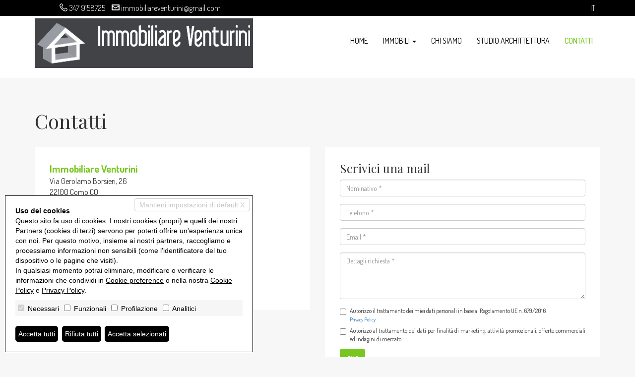

--- FILE ---
content_type: text/html; charset=utf-8
request_url: http://www.immobiliareventurini.com/it/contatti
body_size: 15940
content:


<!DOCTYPE html>



<html xmlns="http://www.w3.org/1999/xhtml" lang="it-IT">
<head itemscope="" itemtype="https://schema.org/WebSite">
<meta itemprop="name" content="Immobiliare Venturini" />
<meta itemprop="url" content="http://immobiliareventurini.com/" />
<meta name="DESCRIPTION" content="Ci occupiamo di compravendite e locazioni di immobili residenziali e commerciali." /><meta name="robots" content="noarchive,noodp,noydir" /><link rel="dns-prefetch" href="//fonts.googleapis.com" />
<link rel="stylesheet" href="/css/bootstrap.min.css" crossorigin="anonymous" />
<link href="/css/icomoon.00.min.css" rel="stylesheet" media="none" onload="if(media!='all')media='all'" />
<link href="/css/aos.css" rel="stylesheet" />
<link href="/css/style.17.00.min.css?v=202613074440" rel="stylesheet" /> 
<!--[if lt IE 9]><script src="https://oss.maxcdn.com/libs/html5shiv/3.7.0/html5shiv.js"></script><script src="https://oss.maxcdn.com/libs/respond.js/1.4.2/respond.min.js"></script><![endif]-->
<link href="/images/favicon.ico" rel="shortcut icon" />


<link rel="canonical" href="http://immobiliareventurini.com/contatti" />
<meta property="og:url" content="http://immobiliareventurini.com/contatti" /><meta property="og:type" content="website" /><meta property="og:title" content="Contatti &bull; Immobiliare Venturini" /><meta property="og:description" content="Ci occupiamo di compravendite e locazioni di immobili residenziali e commerciali." /><meta property="og:image" content="http://www.immobiliareventurini.com/images/512x512.png" /><meta property="og:image:alt" content="facebook" /><meta property="og:image:width" content="1200" /><meta property="og:image:height" content="630" />
<meta name="twitter:card" content="summary" /><meta name="twitter:site" content="http://immobiliareventurini.com/contatti" /><meta property="twitter:url" content="http://immobiliareventurini.com/contatti" /><meta property="twitter:title" content="Contatti &bull; Immobiliare Venturini" /><meta property="twitter:description" content="Ci occupiamo di compravendite e locazioni di immobili residenziali e commerciali." /><meta property="twitter:image" content="http://www.immobiliareventurini.com/images/512x512.png" />
<link rel="alternate" hreflang="it-IT" href="http://immobiliareventurini.com/it/contatti/" />

<link href="/css/style.17.custom.00.css?v=202613074440" rel="stylesheet" />
<script type='application/ld+json'>{"@context":"https://schema.org","@type":"RealEstateAgent","name":"Immobiliare Venturini","url":"http://www.immobiliareventurini.com","sameAs":["https://www.facebook.com/lorenzventurini"],"logo":"http://www.immobiliareventurini.com/images/512x512.png","image":"http://www.immobiliareventurini.com/images/512x512.png","description":"Ci occupiamo di compravendite e locazioni di immobili residenziali e commerciali.","telephone":"+393479158725","email":"immobiliareventurini@gmail.com","address":{"@type":"PostalAddress","streetAddress":"Via Gerolamo Borsieri, 26","addressLocality":"Como","addressRegion":"CO","postalCode":"22100","addressCountry":"IT"},"openingHours":"Mo, Tu, We, Th, Fr 09:00-18:30 Sa 09:00-12:00","geo":{"@type":"GeoCoordinates","latitude":45.808202,"longitude":9.078001}}</script><title>
	Contatti &bull; Immobiliare Venturini
</title></head>
<body>

<form id="form1" action="">
<input type="hidden" name="H_Url" id="H_Url" value="http://www.immobiliareventurini.com/it/contatti" />
<section class="topbar">
<div class="container">
<div class="row">
<div class="col-sm-8 hidden-xs contacts">
<ul>
<li><i class="icon17-phone3"></i> <a href="tel:3479158725">347 9158725</a></li>
<li><i class="icon17-envelop3"></i> <a href="mailto:immobiliareventurini@gmail.com">immobiliareventurini@gmail.com</a></li>
</ul>
</div>
<div class="col-sm-4 col-xs-12 languages"><a href="/it/contatti">it</a></div>
<div class="celarfix"></div>
</div>
</div>
</section>
<section class="section-fh">
<header><div class="container"><nav class="navbar navbar-default"><div class="navbar-header"><button type="button" class="navbar-toggle collapsed" data-toggle="collapse" data-target="#bs-example-navbar-collapse-1" aria-expanded="false"><span class="sr-only">Toggle navigation</span><span class="icon-bar"></span><span class="icon-bar"></span><span class="icon-bar"></span></button><a class="navbar-brand" href="/it/" title="Immobiliare Venturini"><img alt="Immobiliare Venturini" src="/images/logo.png?v=202613074440" class="logo" /><img alt="Immobiliare Venturini" src="/images/logo-trasp.png?v=202613074440" class="logo-trasp" /></a></div><div class="collapse navbar-collapse" id="bs-example-navbar-collapse-1"><ul class="nav navbar-nav navbar-right"><li><a href="/it/" title="Immobiliare Venturini">Home</a></li><li class="dropdown"><a href="#" class="dropdown-toggle" data-toggle="dropdown" role="button" aria-haspopup="true" aria-expanded="false">Immobili <span class="caret"></span></a><ul class="dropdown-menu"><li><a href="/it/vendite/" title="Vendite">Vendite</a></li><li><a href="/it/affitti/" title="Affitti">Affitti</a></li><li><a href="/it/commerciali/" title="Immobili commerciali">Immobili commerciali</a></li></ul></li><li class=""><a href="/it/chi-siamo" title="Chi siamo">Chi siamo</a></li><li class=""><a href="/it/studio-architettura" title="Studio archittettura">Studio archittettura</a></li><li class=" active "><a href="/it/contatti" title="Contatti">Contatti</a></li></ul></div></nav></div></header>


</section>

<section class="section-static section-contatti">
<div class="container">
<div class="row">
<div class="col-xs-12"><h1>Contatti</h1></div>
<div class="clearfix"></div>
<div class="col-md-6 blocco-dati dati-contatto">
<div class="s-blocco">
<div class="dato"><div class="dato-titolo">Immobiliare Venturini</div><div class="dato-testo">Via Gerolamo Borsieri, 26<br />22100 Como CO</div></div><div class="dato"><div class="dato-titolo">I nostri contatti</div><div class="dato-testo">Tel. <a href="tel:3479158725">347 9158725</a></div></div><div class="dato"><div class="dato-titolo">Scrivici una mail</div><div class="dato-testo"><a href="mailto:immobiliareventurini@gmail.com">immobiliareventurini@gmail.com</a><br /><a href="http://www.immobiliareventurini.com">www.immobiliareventurini.com</a></div></div>
</div>
</div>

<div class="col-md-6 blocco-dati div-contatti-scrivici">
<div class="s-blocco">
<h3>Scrivici una mail</h3>
<div class="form-group"><label class="sr-only" for="T_Nom">Nominativo *</label><input type="text" name="T_Nom" id="T_Nom" placeholder="Nominativo *" class="form-control placeholder"/></div>
<div class="form-group"><label class="sr-only" for="T_Tel">Telefono *</label><input type="text" name="T_Tel" id="T_Tel" placeholder="Telefono *" class="form-control placeholder"/></div>
<div class="form-group"><label class="sr-only" for="T_Mai">Email *</label><input type="text" name="T_Mai" id="T_Mai" placeholder="Email *" class="form-control placeholder"/></div>
<div class="form-group"><label class="sr-only" for="T_Msg">Dettagli richiesta *</label><textarea name="T_Msg" id="T_Msg" placeholder="Dettagli richiesta *" rows="4" class="form-control placeholder"></textarea></div>
<div class="checkbox"><label><input type="checkbox" id="C_Pri" name="C_Pri" /> Autorizzo il trattamento dei miei dati personali in base al Regolamento UE n. 679/2016<br /><small><a href="/it/privacy-policy" title="Privacy Policy">Privacy Policy</a></small></label></div>
<div class="checkbox"><label><input type="checkbox" id="C_Mark" name="C_Mark" /> Autorizzo al trattamento dei dati per finalità di marketing, attività promozionali, offerte commerciali ed indagini di mercato.</label></div>
<div class="form-group"><div id="B_Snd" class="btn btn-primary btn-send">Invia</div></div>
<div class="loader loader-form-mail"></div>
</div>
</div>

<div class="clearfix"></div>
</div>
</div>
</section>
<section class="section-contatti-map"><div class="google-map" id="map-canvas"><iframe src="https://www.google.com/maps/embed?pb=!1m18!1m12!1m3!1d2781.1576245924775!2d9.075334450997557!3d45.808101518348586!2m3!1f0!2f0!3f0!3m2!1i1024!2i768!4f13.1!3m3!1m2!1s0x47869d77ebe7773b%3A0x53d17f935007f769!2sImmobiliare%20Venturini!5e0!3m2!1sit!2sit!4v1643361633655!5m2!1sit!2sit" width="100%" height="100%" style="border:0;" allowfullscreen="" loading="lazy"></iframe></div></section>

<footer>
<div class="footer1"><div class="container"><div class="row"><div class="col-md-3 colonna agenzia"><div class="col-titolo">Immobiliare Venturini</div><div class="addr">Via Gerolamo Borsieri, 26<br />22100 Como CO</div></div><div class="col-md-3 colonna contatti"><div class="col-titolo">I nostri contatti</div><div class="tels">Tel. <a href="tel:3479158725">347 9158725</a></div><div class="web"><a href="mailto:immobiliareventurini@gmail.com">immobiliareventurini@gmail.com</a><br /><a href="http://www.immobiliareventurini.com">www.immobiliareventurini.com</a></div></div><div class="col-md-3 colonna "><div class="col-titolo">Immobili</div><ul><li><a href="/it/vendite/" title="Vendite">Vendite</a></li><li><a href="/it/affitti/" title="Affitti">Affitti</a></li><li><a href="/it/commerciali/" title="Immobili commerciali">Immobili commerciali</a></li></ul></div><div class="col-md-3 colonna "><div class="col-titolo">La nostra agenzia</div><ul><li class=""><a href="/it/chi-siamo" title="Chi siamo">Chi siamo</a></li><li class=""><a href="/it/studio-architettura" title="Studio archittettura">Studio archittettura</a></li><li class=" active "><a href="/it/contatti" title="Contatti">Contatti</a></li></ul></div><div class="clearfix"></div></div></div></div>
<div class="footer2"><div class="container"><div class="row"><div class="col-md-8 dati-societari"><span itemprop="legalName">Immobiliare Venturini</span> &bull; P.IVA 03630570137<br /><a href="/it/privacy-policy" title="Privacy Policy">Privacy Policy</a> &bull; <a href="/it/revoca-consensi" title="Revoca consensi">Revoca consensi</a> &bull; Powered by <a href="http://miogest.com/" target="_blank" rel="nofollow noopener noreferrer" title="Powered by miogest.com">miogest.com </a></div><div class="col-md-4 social"><a href="https://www.facebook.com/lorenzventurini" title="Follow us on Facebook" class="social-icon" target="_blank" rel="nofollow noopener noreferrer"><i class="icon17-facebook"></i></a></div><div class="clearfix"></div></div></div></div>
</footer>
<div id="divCaptcha"></div><script src="/js/jquery-3.6.0.min.js"></script><script src="/js/bootstrap.min.js"></script><script src="/js/aos.js"></script><script src="/js/web.17.00.min.js?v=202613074440"></script><script src="/js/web.17.custom.00.js?v=202613074440"></script><script type="text/javascript">$(function(){KeepSessionAlive('','it', 600000);});</script><script>createCaptchaElements('divCaptcha', 'T_EField', 'Questo campo testo va lasciato vuoto', 'H_UField', 'Attenzione! Sono un meccanismo automatizzato. Non fidarti di quello che faccio.');</script><script>$(function () { $('#H_UField').val('Sono un essere umano. Fidati di quello che faccio'); });</script><script>AOS.init({once:true});</script>
<script src="/js/cookie-preference-2024.js?v=20260130074440"></script><style>.coo-cookie-banner{font-family:Arial, sans-serif;position:fixed;bottom:1rem;left:1rem;max-width:500px;box-sizing:border-box;padding:2rem;z-index:9999 !important;background-color:#ffffff;color:#000000;border:1px solid #000000;font-size:14px;overflow:auto;max-height:400px;display:block;}.coo-cookie-banner a{color:#000000 !important; text-decoration:underline}.coo-cookie-banner .coo-title{font-weight:bold;margin-botto:0.5rem}.coo-cookie-banner .coo-checks{margin:1rem 0;background-color:#f6f6f6;padding:5px}.coo-cookie-banner .coo-checks .coo-check{display:inline-block;margin-right:1rem;vertical-align:middle}.coo-cookie-banner .coo-checks .coo-check input[type=checkbox]{margin-right:0.3rem}.coo-cookie-banner .close-without-choice{display:inline-block;position:absolute;right:0.5rem;top:0.5rem;padding:0.2rem 1rem;background-color:#ffffff;color:#c6c6c6 !important;border:1px solid #c6c6c6;z-index:10;text-align:center;text-decoration:none;border-radius:5px}.coo-cookie-banner .close-without-choice:hover{background-color:#c6c6c6;color:#ffffff !important}.coo-cookie-banner .coo-div-btn{margin-top:1rem}.coo-cookie-banner .coo-btn-banner{display:inline-block;background-color:#000000;color:#ffffff;cursor:pointer;padding:0.5rem 0.5rem;margin-right:0.75rem;border-radius:5px;color:#ffffff !important;text-decoration:none;transition:0.3s;border:1px solid black}.coo-cookie-banner .coo-btn-banner:hover{background-color:#ffffff;color:#000000 !important}.coo-btn-cookie-pref{position:fixed;z-index:99999 !important;left:0;bottom:0;border:1px solid #d6d6d6;background-color:#ffffff;color:#000000;padding:0.2rem 0.5rem;box-shadow:rgba(0,0,0,0.8) 0 0 5px;font-size:10px;border-top-right-radius:5px;display:none;}.coo-cookie-banner .coo-consent-id-row{margin-top:0.5rem;font-family:Courier New, sans-serif}@media (max-width:767px) {.coo-cookie-banner{max-width:initial;width:100%;bottom:0;left:0;font-size:12px}}</style><div class="coo-cookie-banner"><a class="close-without-choice" href="javascript:void(0)" onclick="CooAccept('coo_pref', 'coo-cookie-banner',365, 'coo-btn-cookie-pref', '');">Mantieni impostazioni di default X</a><div class="coo-title">Uso dei cookies</div><div>Questo sito fa uso di cookies. I nostri cookies (propri) e quelli dei nostri Partners (cookies di terzi) servono per poterti offrire un'esperienza unica con noi. Per questo motivo, insieme ai nostri partners, raccogliamo e processiamo informazioni non sensibili (come l'identificatore del tuo dispositivo o le pagine che visiti).<br />In qualsiasi momento potrai eliminare, modificare o verificare le informazioni che condividi in <a href="javascript:void(0)" onclick="CooOpenBanner('coo-cookie-banner','coo-btn-cookie-pref')">Cookie preference</a> o nella nostra <a href="/it/privacy-policy">Cookie Policy</a> e <a href="/it/privacy-policy">Privacy Policy</a>.</div><div class="coo-checks"><span class="coo-check"><input type="checkbox" id="CP_C_Need" name="CP_C_Need" value="need" checked="checked" disabled="disabled" onclick="return false;" /> <span class="coo-check-label">Necessari</span></span><span class="coo-check"><input type="checkbox" id="CP_C_Funz" name="CP_C_Funz" value="funz"    /> <span class="coo-check-label">Funzionali</span></span><span class="coo-check"><input type="checkbox" id="CP_C_Mark" name="CP_C_Mark" value="mark"    /> <span class="coo-check-label">Profilazione</span></span><span class="coo-check"><input type="checkbox" id="CP_C_Anal" name="CP_C_Anal" value="anal"    /> <span class="coo-check-label">Analitici</span></span></div><div class="clearfix"></div><div class="coo-div-btn"><a class="coo-btn-banner coo-btn-accept" href="javascript:void(0)" onclick="CooAcceptAll('coo_pref', 'coo-cookie-banner',365, 'coo-btn-cookie-pref', '');"">Accetta tutti</a><a class="coo-btn-banner coo-btn-decline" href="javascript:void(0)" onclick="CooRejectAll('coo_pref', 'coo-cookie-banner',365, 'coo-btn-cookie-pref', 'CP_C_Need', '');"">Rifiuta tutti</a><a class="coo-btn-banner coo-btn-accept-selected" href="javascript:void(0)" onclick="CooAccept('coo_pref', 'coo-cookie-banner',365, 'coo-btn-cookie-pref', '');"">Accetta selezionati</a></div></div><a href="javascript:void(0)" onclick="CooOpenBanner('coo-cookie-banner', 'coo-btn-cookie-pref')" class="coo-btn-cookie-pref">Cookie preference</a>
</form>

<script>$(function () { $(".section-fh").addClass("no-header");});</script>


<script>$(function(){$('#B_Snd').click(function () { SendMailContatti('it', '', 'Grazie, la sua richiesta è stata correttamente inviata. Sarete contattati al più presto.', 'Si è verificato un errore ad inviare la mail', 'Alcuni campi obbligatori non sono stati compilati'); }); });</script>

</body>
</html>

--- FILE ---
content_type: text/css
request_url: http://www.immobiliareventurini.com/css/style.17.custom.00.css?v=202613074440
body_size: 2155
content:
.main-color{color:#77C720}
footer a:hover{color:#77C720}
.annuncio:hover .s-annuncio .dati .titolo{color:#77C720}
.navbar-default .navbar-nav > li > a:focus, .navbar-default .navbar-nav > li > a:hover{color:#77C720}
@media (min-width: 992px) {
	.navbar-default .navbar-nav > .active > a, .navbar-default .navbar-nav > .active > a:focus, .navbar-default .navbar-nav > .active > a:hover { color: #77C720 }
}
@media (max-width: 991px) {
	navbar-default .navbar-nav > li > a:focus, .navbar-default .navbar-nav > li > a:hover,
	.navbar-default .navbar-nav .open .dropdown-menu>li>a:hover{color:#77C720}
	header.bg-trasp .navbar-default .navbar-nav .open .dropdown-menu>li>a:hover{color:#77C720}
}
.section-static .dati-contatto .dato a:hover{color:#77C720}
.section-static .dati-contatto .dato .dato-titolo{color:#77C720}
.btn-primary { background-color: #77C720; border-color: #77C720; }
.pagination>.active>a, .pagination>.active>a:focus, .pagination>.active>a:hover, .pagination>.active>span, .pagination>.active>span:focus, .pagination>.active>span:hover{background-color: #77C720; border-color: #77C720;}
.pagination>li>a:focus, .pagination>li>a:hover, .pagination>li>span:focus, .pagination>li>span:hover{color: #77C720;}
.pagination>li>a, .pagination>li>span{color: #77C720;}
.rs-block ul li a{color: #77C720;}
.immobileSuMappa .dati .moreInfo a{color: #77C720;}
.section-scheda .section-first-row .breadcrumb a{color: #77C720;}
.section-scheda .section-first-row .div-options .div-condividi-su a:hover{background-color: #77C720;}
.section-scheda .section-h1 .div-h1-and-more .tipologia{background-color: #77C720;}
.section-dati .col .col-block.col-accessori i{color: #77C720;}
.section-scheda .section-dati .col .col-block.col-agenti .agente .dati .contatto a:hover{color: #77C720;}
.section-scheda .section-dati .col .col-block.col-doc .documento a{color: #77C720;}
.section-scheda .section-dati .col .col-block.col-plan .planimetria .s-plan .titolo i{color: #77C720;}
.section-scheda .section-dati .col .col-block.col-plan .planimetria .s-plan .titolo:hover{color: #77C720;}

.navbar-brand>img.logo-trasp{display:none}